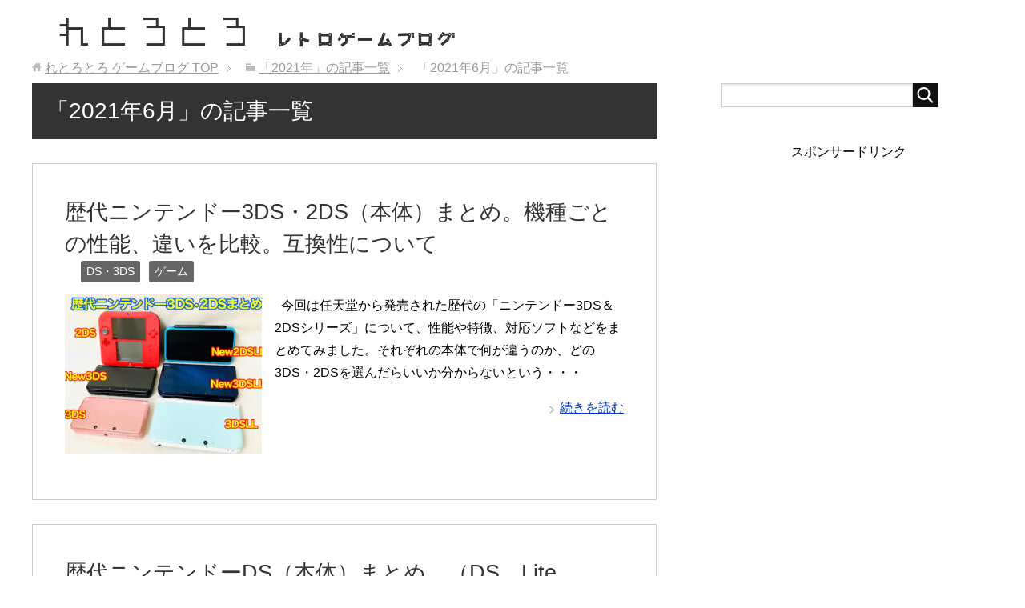

--- FILE ---
content_type: text/html; charset=UTF-8
request_url: https://retorotoro.com/2021/06/
body_size: 13657
content:
<!DOCTYPE html>
<html lang="ja" class="col2">
<head prefix="og: http://ogp.me/ns# fb: http://ogp.me/ns/fb#">

<title>「2021年6月」の記事一覧 | れとろとろ ゲームブログ</title>
<meta charset="UTF-8">
<meta http-equiv="X-UA-Compatible" content="IE=edge">
<meta name="viewport" content="width=device-width, initial-scale=1.0">
<meta name="keywords" content="2021年,6月">
<meta name="description" content="「2021年6月」の記事一覧">
<meta name="robots" content="noindex" />

	  
		<!-- All in One SEO 4.9.3 - aioseo.com -->
	<meta name="robots" content="noindex, max-image-preview:large" />
	<link rel="canonical" href="https://retorotoro.com/2021/06/" />
	<meta name="generator" content="All in One SEO (AIOSEO) 4.9.3" />
		<script type="application/ld+json" class="aioseo-schema">
			{"@context":"https:\/\/schema.org","@graph":[{"@type":"BreadcrumbList","@id":"https:\/\/retorotoro.com\/2021\/06\/#breadcrumblist","itemListElement":[{"@type":"ListItem","@id":"https:\/\/retorotoro.com#listItem","position":1,"name":"Home","item":"https:\/\/retorotoro.com","nextItem":{"@type":"ListItem","@id":"https:\/\/retorotoro.com\/2021\/#listItem","name":2021}},{"@type":"ListItem","@id":"https:\/\/retorotoro.com\/2021\/#listItem","position":2,"name":2021,"item":"https:\/\/retorotoro.com\/2021\/","nextItem":{"@type":"ListItem","@id":"https:\/\/retorotoro.com\/2021\/06\/#listItem","name":"06"},"previousItem":{"@type":"ListItem","@id":"https:\/\/retorotoro.com#listItem","name":"Home"}},{"@type":"ListItem","@id":"https:\/\/retorotoro.com\/2021\/06\/#listItem","position":3,"name":"06","previousItem":{"@type":"ListItem","@id":"https:\/\/retorotoro.com\/2021\/#listItem","name":2021}}]},{"@type":"CollectionPage","@id":"https:\/\/retorotoro.com\/2021\/06\/#collectionpage","url":"https:\/\/retorotoro.com\/2021\/06\/","name":"6\u6708, 2021 | \u308c\u3068\u308d\u3068\u308d \u30b2\u30fc\u30e0\u30d6\u30ed\u30b0","inLanguage":"ja","isPartOf":{"@id":"https:\/\/retorotoro.com\/#website"},"breadcrumb":{"@id":"https:\/\/retorotoro.com\/2021\/06\/#breadcrumblist"}},{"@type":"Organization","@id":"https:\/\/retorotoro.com\/#organization","name":"\u308c\u3068\u308d\u3068\u308d \u30b2\u30fc\u30e0\u30d6\u30ed\u30b0","url":"https:\/\/retorotoro.com\/"},{"@type":"WebSite","@id":"https:\/\/retorotoro.com\/#website","url":"https:\/\/retorotoro.com\/","name":"\u308c\u3068\u308d\u3068\u308d \u30b2\u30fc\u30e0\u30d6\u30ed\u30b0","inLanguage":"ja","publisher":{"@id":"https:\/\/retorotoro.com\/#organization"}}]}
		</script>
		<!-- All in One SEO -->

<link rel="alternate" type="application/rss+xml" title="れとろとろ ゲームブログ &raquo; フィード" href="https://retorotoro.com/feed/" />
<link rel="alternate" type="application/rss+xml" title="れとろとろ ゲームブログ &raquo; コメントフィード" href="https://retorotoro.com/comments/feed/" />
<script type="text/javascript" id="wpp-js" src="https://retorotoro.com/wp-content/plugins/wordpress-popular-posts/assets/js/wpp.min.js?ver=7.3.6" data-sampling="0" data-sampling-rate="100" data-api-url="https://retorotoro.com/wp-json/wordpress-popular-posts" data-post-id="0" data-token="d834097eed" data-lang="0" data-debug="0"></script>
<style id='wp-img-auto-sizes-contain-inline-css' type='text/css'>
img:is([sizes=auto i],[sizes^="auto," i]){contain-intrinsic-size:3000px 1500px}
/*# sourceURL=wp-img-auto-sizes-contain-inline-css */
</style>
<style id='wp-emoji-styles-inline-css' type='text/css'>

	img.wp-smiley, img.emoji {
		display: inline !important;
		border: none !important;
		box-shadow: none !important;
		height: 1em !important;
		width: 1em !important;
		margin: 0 0.07em !important;
		vertical-align: -0.1em !important;
		background: none !important;
		padding: 0 !important;
	}
/*# sourceURL=wp-emoji-styles-inline-css */
</style>
<style id='wp-block-library-inline-css' type='text/css'>
:root{--wp-block-synced-color:#7a00df;--wp-block-synced-color--rgb:122,0,223;--wp-bound-block-color:var(--wp-block-synced-color);--wp-editor-canvas-background:#ddd;--wp-admin-theme-color:#007cba;--wp-admin-theme-color--rgb:0,124,186;--wp-admin-theme-color-darker-10:#006ba1;--wp-admin-theme-color-darker-10--rgb:0,107,160.5;--wp-admin-theme-color-darker-20:#005a87;--wp-admin-theme-color-darker-20--rgb:0,90,135;--wp-admin-border-width-focus:2px}@media (min-resolution:192dpi){:root{--wp-admin-border-width-focus:1.5px}}.wp-element-button{cursor:pointer}:root .has-very-light-gray-background-color{background-color:#eee}:root .has-very-dark-gray-background-color{background-color:#313131}:root .has-very-light-gray-color{color:#eee}:root .has-very-dark-gray-color{color:#313131}:root .has-vivid-green-cyan-to-vivid-cyan-blue-gradient-background{background:linear-gradient(135deg,#00d084,#0693e3)}:root .has-purple-crush-gradient-background{background:linear-gradient(135deg,#34e2e4,#4721fb 50%,#ab1dfe)}:root .has-hazy-dawn-gradient-background{background:linear-gradient(135deg,#faaca8,#dad0ec)}:root .has-subdued-olive-gradient-background{background:linear-gradient(135deg,#fafae1,#67a671)}:root .has-atomic-cream-gradient-background{background:linear-gradient(135deg,#fdd79a,#004a59)}:root .has-nightshade-gradient-background{background:linear-gradient(135deg,#330968,#31cdcf)}:root .has-midnight-gradient-background{background:linear-gradient(135deg,#020381,#2874fc)}:root{--wp--preset--font-size--normal:16px;--wp--preset--font-size--huge:42px}.has-regular-font-size{font-size:1em}.has-larger-font-size{font-size:2.625em}.has-normal-font-size{font-size:var(--wp--preset--font-size--normal)}.has-huge-font-size{font-size:var(--wp--preset--font-size--huge)}.has-text-align-center{text-align:center}.has-text-align-left{text-align:left}.has-text-align-right{text-align:right}.has-fit-text{white-space:nowrap!important}#end-resizable-editor-section{display:none}.aligncenter{clear:both}.items-justified-left{justify-content:flex-start}.items-justified-center{justify-content:center}.items-justified-right{justify-content:flex-end}.items-justified-space-between{justify-content:space-between}.screen-reader-text{border:0;clip-path:inset(50%);height:1px;margin:-1px;overflow:hidden;padding:0;position:absolute;width:1px;word-wrap:normal!important}.screen-reader-text:focus{background-color:#ddd;clip-path:none;color:#444;display:block;font-size:1em;height:auto;left:5px;line-height:normal;padding:15px 23px 14px;text-decoration:none;top:5px;width:auto;z-index:100000}html :where(.has-border-color){border-style:solid}html :where([style*=border-top-color]){border-top-style:solid}html :where([style*=border-right-color]){border-right-style:solid}html :where([style*=border-bottom-color]){border-bottom-style:solid}html :where([style*=border-left-color]){border-left-style:solid}html :where([style*=border-width]){border-style:solid}html :where([style*=border-top-width]){border-top-style:solid}html :where([style*=border-right-width]){border-right-style:solid}html :where([style*=border-bottom-width]){border-bottom-style:solid}html :where([style*=border-left-width]){border-left-style:solid}html :where(img[class*=wp-image-]){height:auto;max-width:100%}:where(figure){margin:0 0 1em}html :where(.is-position-sticky){--wp-admin--admin-bar--position-offset:var(--wp-admin--admin-bar--height,0px)}@media screen and (max-width:600px){html :where(.is-position-sticky){--wp-admin--admin-bar--position-offset:0px}}

/*# sourceURL=wp-block-library-inline-css */
</style><style id='global-styles-inline-css' type='text/css'>
:root{--wp--preset--aspect-ratio--square: 1;--wp--preset--aspect-ratio--4-3: 4/3;--wp--preset--aspect-ratio--3-4: 3/4;--wp--preset--aspect-ratio--3-2: 3/2;--wp--preset--aspect-ratio--2-3: 2/3;--wp--preset--aspect-ratio--16-9: 16/9;--wp--preset--aspect-ratio--9-16: 9/16;--wp--preset--color--black: #000000;--wp--preset--color--cyan-bluish-gray: #abb8c3;--wp--preset--color--white: #ffffff;--wp--preset--color--pale-pink: #f78da7;--wp--preset--color--vivid-red: #cf2e2e;--wp--preset--color--luminous-vivid-orange: #ff6900;--wp--preset--color--luminous-vivid-amber: #fcb900;--wp--preset--color--light-green-cyan: #7bdcb5;--wp--preset--color--vivid-green-cyan: #00d084;--wp--preset--color--pale-cyan-blue: #8ed1fc;--wp--preset--color--vivid-cyan-blue: #0693e3;--wp--preset--color--vivid-purple: #9b51e0;--wp--preset--gradient--vivid-cyan-blue-to-vivid-purple: linear-gradient(135deg,rgb(6,147,227) 0%,rgb(155,81,224) 100%);--wp--preset--gradient--light-green-cyan-to-vivid-green-cyan: linear-gradient(135deg,rgb(122,220,180) 0%,rgb(0,208,130) 100%);--wp--preset--gradient--luminous-vivid-amber-to-luminous-vivid-orange: linear-gradient(135deg,rgb(252,185,0) 0%,rgb(255,105,0) 100%);--wp--preset--gradient--luminous-vivid-orange-to-vivid-red: linear-gradient(135deg,rgb(255,105,0) 0%,rgb(207,46,46) 100%);--wp--preset--gradient--very-light-gray-to-cyan-bluish-gray: linear-gradient(135deg,rgb(238,238,238) 0%,rgb(169,184,195) 100%);--wp--preset--gradient--cool-to-warm-spectrum: linear-gradient(135deg,rgb(74,234,220) 0%,rgb(151,120,209) 20%,rgb(207,42,186) 40%,rgb(238,44,130) 60%,rgb(251,105,98) 80%,rgb(254,248,76) 100%);--wp--preset--gradient--blush-light-purple: linear-gradient(135deg,rgb(255,206,236) 0%,rgb(152,150,240) 100%);--wp--preset--gradient--blush-bordeaux: linear-gradient(135deg,rgb(254,205,165) 0%,rgb(254,45,45) 50%,rgb(107,0,62) 100%);--wp--preset--gradient--luminous-dusk: linear-gradient(135deg,rgb(255,203,112) 0%,rgb(199,81,192) 50%,rgb(65,88,208) 100%);--wp--preset--gradient--pale-ocean: linear-gradient(135deg,rgb(255,245,203) 0%,rgb(182,227,212) 50%,rgb(51,167,181) 100%);--wp--preset--gradient--electric-grass: linear-gradient(135deg,rgb(202,248,128) 0%,rgb(113,206,126) 100%);--wp--preset--gradient--midnight: linear-gradient(135deg,rgb(2,3,129) 0%,rgb(40,116,252) 100%);--wp--preset--font-size--small: 13px;--wp--preset--font-size--medium: 20px;--wp--preset--font-size--large: 36px;--wp--preset--font-size--x-large: 42px;--wp--preset--spacing--20: 0.44rem;--wp--preset--spacing--30: 0.67rem;--wp--preset--spacing--40: 1rem;--wp--preset--spacing--50: 1.5rem;--wp--preset--spacing--60: 2.25rem;--wp--preset--spacing--70: 3.38rem;--wp--preset--spacing--80: 5.06rem;--wp--preset--shadow--natural: 6px 6px 9px rgba(0, 0, 0, 0.2);--wp--preset--shadow--deep: 12px 12px 50px rgba(0, 0, 0, 0.4);--wp--preset--shadow--sharp: 6px 6px 0px rgba(0, 0, 0, 0.2);--wp--preset--shadow--outlined: 6px 6px 0px -3px rgb(255, 255, 255), 6px 6px rgb(0, 0, 0);--wp--preset--shadow--crisp: 6px 6px 0px rgb(0, 0, 0);}:where(.is-layout-flex){gap: 0.5em;}:where(.is-layout-grid){gap: 0.5em;}body .is-layout-flex{display: flex;}.is-layout-flex{flex-wrap: wrap;align-items: center;}.is-layout-flex > :is(*, div){margin: 0;}body .is-layout-grid{display: grid;}.is-layout-grid > :is(*, div){margin: 0;}:where(.wp-block-columns.is-layout-flex){gap: 2em;}:where(.wp-block-columns.is-layout-grid){gap: 2em;}:where(.wp-block-post-template.is-layout-flex){gap: 1.25em;}:where(.wp-block-post-template.is-layout-grid){gap: 1.25em;}.has-black-color{color: var(--wp--preset--color--black) !important;}.has-cyan-bluish-gray-color{color: var(--wp--preset--color--cyan-bluish-gray) !important;}.has-white-color{color: var(--wp--preset--color--white) !important;}.has-pale-pink-color{color: var(--wp--preset--color--pale-pink) !important;}.has-vivid-red-color{color: var(--wp--preset--color--vivid-red) !important;}.has-luminous-vivid-orange-color{color: var(--wp--preset--color--luminous-vivid-orange) !important;}.has-luminous-vivid-amber-color{color: var(--wp--preset--color--luminous-vivid-amber) !important;}.has-light-green-cyan-color{color: var(--wp--preset--color--light-green-cyan) !important;}.has-vivid-green-cyan-color{color: var(--wp--preset--color--vivid-green-cyan) !important;}.has-pale-cyan-blue-color{color: var(--wp--preset--color--pale-cyan-blue) !important;}.has-vivid-cyan-blue-color{color: var(--wp--preset--color--vivid-cyan-blue) !important;}.has-vivid-purple-color{color: var(--wp--preset--color--vivid-purple) !important;}.has-black-background-color{background-color: var(--wp--preset--color--black) !important;}.has-cyan-bluish-gray-background-color{background-color: var(--wp--preset--color--cyan-bluish-gray) !important;}.has-white-background-color{background-color: var(--wp--preset--color--white) !important;}.has-pale-pink-background-color{background-color: var(--wp--preset--color--pale-pink) !important;}.has-vivid-red-background-color{background-color: var(--wp--preset--color--vivid-red) !important;}.has-luminous-vivid-orange-background-color{background-color: var(--wp--preset--color--luminous-vivid-orange) !important;}.has-luminous-vivid-amber-background-color{background-color: var(--wp--preset--color--luminous-vivid-amber) !important;}.has-light-green-cyan-background-color{background-color: var(--wp--preset--color--light-green-cyan) !important;}.has-vivid-green-cyan-background-color{background-color: var(--wp--preset--color--vivid-green-cyan) !important;}.has-pale-cyan-blue-background-color{background-color: var(--wp--preset--color--pale-cyan-blue) !important;}.has-vivid-cyan-blue-background-color{background-color: var(--wp--preset--color--vivid-cyan-blue) !important;}.has-vivid-purple-background-color{background-color: var(--wp--preset--color--vivid-purple) !important;}.has-black-border-color{border-color: var(--wp--preset--color--black) !important;}.has-cyan-bluish-gray-border-color{border-color: var(--wp--preset--color--cyan-bluish-gray) !important;}.has-white-border-color{border-color: var(--wp--preset--color--white) !important;}.has-pale-pink-border-color{border-color: var(--wp--preset--color--pale-pink) !important;}.has-vivid-red-border-color{border-color: var(--wp--preset--color--vivid-red) !important;}.has-luminous-vivid-orange-border-color{border-color: var(--wp--preset--color--luminous-vivid-orange) !important;}.has-luminous-vivid-amber-border-color{border-color: var(--wp--preset--color--luminous-vivid-amber) !important;}.has-light-green-cyan-border-color{border-color: var(--wp--preset--color--light-green-cyan) !important;}.has-vivid-green-cyan-border-color{border-color: var(--wp--preset--color--vivid-green-cyan) !important;}.has-pale-cyan-blue-border-color{border-color: var(--wp--preset--color--pale-cyan-blue) !important;}.has-vivid-cyan-blue-border-color{border-color: var(--wp--preset--color--vivid-cyan-blue) !important;}.has-vivid-purple-border-color{border-color: var(--wp--preset--color--vivid-purple) !important;}.has-vivid-cyan-blue-to-vivid-purple-gradient-background{background: var(--wp--preset--gradient--vivid-cyan-blue-to-vivid-purple) !important;}.has-light-green-cyan-to-vivid-green-cyan-gradient-background{background: var(--wp--preset--gradient--light-green-cyan-to-vivid-green-cyan) !important;}.has-luminous-vivid-amber-to-luminous-vivid-orange-gradient-background{background: var(--wp--preset--gradient--luminous-vivid-amber-to-luminous-vivid-orange) !important;}.has-luminous-vivid-orange-to-vivid-red-gradient-background{background: var(--wp--preset--gradient--luminous-vivid-orange-to-vivid-red) !important;}.has-very-light-gray-to-cyan-bluish-gray-gradient-background{background: var(--wp--preset--gradient--very-light-gray-to-cyan-bluish-gray) !important;}.has-cool-to-warm-spectrum-gradient-background{background: var(--wp--preset--gradient--cool-to-warm-spectrum) !important;}.has-blush-light-purple-gradient-background{background: var(--wp--preset--gradient--blush-light-purple) !important;}.has-blush-bordeaux-gradient-background{background: var(--wp--preset--gradient--blush-bordeaux) !important;}.has-luminous-dusk-gradient-background{background: var(--wp--preset--gradient--luminous-dusk) !important;}.has-pale-ocean-gradient-background{background: var(--wp--preset--gradient--pale-ocean) !important;}.has-electric-grass-gradient-background{background: var(--wp--preset--gradient--electric-grass) !important;}.has-midnight-gradient-background{background: var(--wp--preset--gradient--midnight) !important;}.has-small-font-size{font-size: var(--wp--preset--font-size--small) !important;}.has-medium-font-size{font-size: var(--wp--preset--font-size--medium) !important;}.has-large-font-size{font-size: var(--wp--preset--font-size--large) !important;}.has-x-large-font-size{font-size: var(--wp--preset--font-size--x-large) !important;}
/*# sourceURL=global-styles-inline-css */
</style>

<style id='classic-theme-styles-inline-css' type='text/css'>
/*! This file is auto-generated */
.wp-block-button__link{color:#fff;background-color:#32373c;border-radius:9999px;box-shadow:none;text-decoration:none;padding:calc(.667em + 2px) calc(1.333em + 2px);font-size:1.125em}.wp-block-file__button{background:#32373c;color:#fff;text-decoration:none}
/*# sourceURL=/wp-includes/css/classic-themes.min.css */
</style>
<link rel='stylesheet' id='wp-components-css' href='https://retorotoro.com/wp-includes/css/dist/components/style.min.css?ver=6.9' type='text/css' media='all' />
<link rel='stylesheet' id='wp-preferences-css' href='https://retorotoro.com/wp-includes/css/dist/preferences/style.min.css?ver=6.9' type='text/css' media='all' />
<link rel='stylesheet' id='wp-block-editor-css' href='https://retorotoro.com/wp-includes/css/dist/block-editor/style.min.css?ver=6.9' type='text/css' media='all' />
<link rel='stylesheet' id='wp-reusable-blocks-css' href='https://retorotoro.com/wp-includes/css/dist/reusable-blocks/style.min.css?ver=6.9' type='text/css' media='all' />
<link rel='stylesheet' id='wp-patterns-css' href='https://retorotoro.com/wp-includes/css/dist/patterns/style.min.css?ver=6.9' type='text/css' media='all' />
<link rel='stylesheet' id='wp-editor-css' href='https://retorotoro.com/wp-includes/css/dist/editor/style.min.css?ver=6.9' type='text/css' media='all' />
<link rel='stylesheet' id='tinyjpfont_gutenberg_style-css-css' href='https://retorotoro.com/wp-content/plugins/japanese-font-for-tinymce/gutenjpfont/dist/blocks.style.build.css?ver=6.9' type='text/css' media='all' />
<link rel='stylesheet' id='contact-form-7-css' href='https://retorotoro.com/wp-content/plugins/contact-form-7/includes/css/styles.css?ver=6.1.4' type='text/css' media='all' />
<link rel='stylesheet' id='tinyjpfont-styles-css' href='https://retorotoro.com/wp-content/plugins/japanese-font-for-tinymce/addfont.css?ver=6.9' type='text/css' media='all' />
<link rel='stylesheet' id='wordpress-popular-posts-css-css' href='https://retorotoro.com/wp-content/plugins/wordpress-popular-posts/assets/css/wpp.css?ver=7.3.6' type='text/css' media='all' />
<link rel='stylesheet' id='wp-lightbox-2.min.css-css' href='https://retorotoro.com/wp-content/plugins/wp-lightbox-2/styles/lightbox.min.css?ver=1.3.4' type='text/css' media='all' />
<link rel='stylesheet' id='yyi_rinker_stylesheet-css' href='https://retorotoro.com/wp-content/plugins/yyi-rinker/css/style.css?v=1.11.1&#038;ver=6.9' type='text/css' media='all' />
<link rel='stylesheet' id='keni_base-css' href='https://retorotoro.com/wp-content/themes/keni70_wp_standard_black_201703071726/base.css?ver=6.9' type='text/css' media='all' />
<link rel='stylesheet' id='keni_rwd-css' href='https://retorotoro.com/wp-content/themes/keni70_wp_standard_black_201703071726/rwd.css?ver=6.9' type='text/css' media='all' />
<link rel='stylesheet' id='tablepress-default-css' href='https://retorotoro.com/wp-content/tablepress-combined.min.css?ver=6' type='text/css' media='all' />
<script type="text/javascript" src="https://retorotoro.com/wp-includes/js/jquery/jquery.min.js?ver=3.7.1" id="jquery-core-js"></script>
<script type="text/javascript" src="https://retorotoro.com/wp-includes/js/jquery/jquery-migrate.min.js?ver=3.4.1" id="jquery-migrate-js"></script>
<script type="text/javascript" src="https://retorotoro.com/wp-content/plugins/yyi-rinker/js/event-tracking.js?v=1.11.1" id="yyi_rinker_event_tracking_script-js"></script>
<link rel="https://api.w.org/" href="https://retorotoro.com/wp-json/" /><link rel="EditURI" type="application/rsd+xml" title="RSD" href="https://retorotoro.com/xmlrpc.php?rsd" />
<meta name="generator" content="WordPress 6.9" />
<script type="text/javascript">
	window._wp_rp_static_base_url = 'https://wprp.sovrn.com/static/';
	window._wp_rp_wp_ajax_url = "https://retorotoro.com/wp-admin/admin-ajax.php";
	window._wp_rp_plugin_version = '3.6.4';
	window._wp_rp_post_id = '3918';
	window._wp_rp_num_rel_posts = '6';
	window._wp_rp_thumbnails = true;
	window._wp_rp_post_title = '%E6%AD%B4%E4%BB%A3%E3%83%8B%E3%83%B3%E3%83%86%E3%83%B3%E3%83%89%E3%83%BC3DS%E3%83%BB2DS%EF%BC%88%E6%9C%AC%E4%BD%93%EF%BC%89%E3%81%BE%E3%81%A8%E3%82%81%E3%80%82%E6%A9%9F%E7%A8%AE%E3%81%94%E3%81%A8%E3%81%AE%E6%80%A7%E8%83%BD%E3%80%81%E9%81%95%E3%81%84%E3%82%92%E6%AF%94%E8%BC%83%E3%80%82%E4%BA%92%E6%8F%9B%E6%80%A7%E3%81%AB%E3%81%A4%E3%81%84%E3%81%A6';
	window._wp_rp_post_tags = ['ds%E3%83%BB3ds', '%E3%82%B2%E3%83%BC%E3%83%A0', 'a', 'alt', 'aa', 'nintendo'];
	window._wp_rp_promoted_content = true;
</script>
<link rel="stylesheet" href="https://retorotoro.com/wp-content/plugins/wordpress-23-related-posts-plugin/static/themes/vertical-m.css?version=3.6.4" />
            <style id="wpp-loading-animation-styles">@-webkit-keyframes bgslide{from{background-position-x:0}to{background-position-x:-200%}}@keyframes bgslide{from{background-position-x:0}to{background-position-x:-200%}}.wpp-widget-block-placeholder,.wpp-shortcode-placeholder{margin:0 auto;width:60px;height:3px;background:#dd3737;background:linear-gradient(90deg,#dd3737 0%,#571313 10%,#dd3737 100%);background-size:200% auto;border-radius:3px;-webkit-animation:bgslide 1s infinite linear;animation:bgslide 1s infinite linear}</style>
            <script type="text/javascript" language="javascript">
    var vc_pid = "885635565";
</script><script type="text/javascript" src="//aml.valuecommerce.com/vcdal.js" async></script><style>
.yyi-rinker-images {
    display: flex;
    justify-content: center;
    align-items: center;
    position: relative;

}
div.yyi-rinker-image img.yyi-rinker-main-img.hidden {
    display: none;
}

.yyi-rinker-images-arrow {
    cursor: pointer;
    position: absolute;
    top: 50%;
    display: block;
    margin-top: -11px;
    opacity: 0.6;
    width: 22px;
}

.yyi-rinker-images-arrow-left{
    left: -10px;
}
.yyi-rinker-images-arrow-right{
    right: -10px;
}

.yyi-rinker-images-arrow-left.hidden {
    display: none;
}

.yyi-rinker-images-arrow-right.hidden {
    display: none;
}
div.yyi-rinker-contents.yyi-rinker-design-tate  div.yyi-rinker-box{
    flex-direction: column;
}

div.yyi-rinker-contents.yyi-rinker-design-slim div.yyi-rinker-box .yyi-rinker-links {
    flex-direction: column;
}

div.yyi-rinker-contents.yyi-rinker-design-slim div.yyi-rinker-info {
    width: 100%;
}

div.yyi-rinker-contents.yyi-rinker-design-slim .yyi-rinker-title {
    text-align: center;
}

div.yyi-rinker-contents.yyi-rinker-design-slim .yyi-rinker-links {
    text-align: center;
}
div.yyi-rinker-contents.yyi-rinker-design-slim .yyi-rinker-image {
    margin: auto;
}

div.yyi-rinker-contents.yyi-rinker-design-slim div.yyi-rinker-info ul.yyi-rinker-links li {
	align-self: stretch;
}
div.yyi-rinker-contents.yyi-rinker-design-slim div.yyi-rinker-box div.yyi-rinker-info {
	padding: 0;
}
div.yyi-rinker-contents.yyi-rinker-design-slim div.yyi-rinker-box {
	flex-direction: column;
	padding: 14px 5px 0;
}

.yyi-rinker-design-slim div.yyi-rinker-box div.yyi-rinker-info {
	text-align: center;
}

.yyi-rinker-design-slim div.price-box span.price {
	display: block;
}

div.yyi-rinker-contents.yyi-rinker-design-slim div.yyi-rinker-info div.yyi-rinker-title a{
	font-size:16px;
}

div.yyi-rinker-contents.yyi-rinker-design-slim ul.yyi-rinker-links li.amazonkindlelink:before,  div.yyi-rinker-contents.yyi-rinker-design-slim ul.yyi-rinker-links li.amazonlink:before,  div.yyi-rinker-contents.yyi-rinker-design-slim ul.yyi-rinker-links li.rakutenlink:before, div.yyi-rinker-contents.yyi-rinker-design-slim ul.yyi-rinker-links li.yahoolink:before, div.yyi-rinker-contents.yyi-rinker-design-slim ul.yyi-rinker-links li.mercarilink:before {
	font-size:12px;
}

div.yyi-rinker-contents.yyi-rinker-design-slim ul.yyi-rinker-links li a {
	font-size: 13px;
}
.entry-content ul.yyi-rinker-links li {
	padding: 0;
}

div.yyi-rinker-contents .yyi-rinker-attention.attention_desing_right_ribbon {
    width: 89px;
    height: 91px;
    position: absolute;
    top: -1px;
    right: -1px;
    left: auto;
    overflow: hidden;
}

div.yyi-rinker-contents .yyi-rinker-attention.attention_desing_right_ribbon span {
    display: inline-block;
    width: 146px;
    position: absolute;
    padding: 4px 0;
    left: -13px;
    top: 12px;
    text-align: center;
    font-size: 12px;
    line-height: 24px;
    -webkit-transform: rotate(45deg);
    transform: rotate(45deg);
    box-shadow: 0 1px 3px rgba(0, 0, 0, 0.2);
}

div.yyi-rinker-contents .yyi-rinker-attention.attention_desing_right_ribbon {
    background: none;
}
.yyi-rinker-attention.attention_desing_right_ribbon .yyi-rinker-attention-after,
.yyi-rinker-attention.attention_desing_right_ribbon .yyi-rinker-attention-before{
display:none;
}
div.yyi-rinker-use-right_ribbon div.yyi-rinker-title {
    margin-right: 2rem;
}

				</style><link rel="icon" href="https://retorotoro.com/wp-content/uploads/2017/03/cropped-4495bed8051fcc9fd4ac4bababda36e3-1-32x32.jpg" sizes="32x32" />
<link rel="icon" href="https://retorotoro.com/wp-content/uploads/2017/03/cropped-4495bed8051fcc9fd4ac4bababda36e3-1-192x192.jpg" sizes="192x192" />
<link rel="apple-touch-icon" href="https://retorotoro.com/wp-content/uploads/2017/03/cropped-4495bed8051fcc9fd4ac4bababda36e3-1-180x180.jpg" />
<meta name="msapplication-TileImage" content="https://retorotoro.com/wp-content/uploads/2017/03/cropped-4495bed8051fcc9fd4ac4bababda36e3-1-270x270.jpg" />
<!--[if lt IE 9]><script src="https://retorotoro.com/wp-content/themes/keni70_wp_standard_black_201703071726/js/html5.js"></script><![endif]-->
<!-- Global site tag (gtag.js) - Google Analytics -->
<script async src="https://www.googletagmanager.com/gtag/js?id=UA-110063147-1"></script>
<script>
  window.dataLayer = window.dataLayer || [];
  function gtag(){dataLayer.push(arguments);}
  gtag('js', new Date());

  gtag('config', 'UA-110063147-1');
</script>

<script async src="//pagead2.googlesyndication.com/pagead/js/adsbygoogle.js"></script>
<script>
     (adsbygoogle = window.adsbygoogle || []).push({
          google_ad_client: "ca-pub-2405449140116388",
          enable_page_level_ads: true
     });
</script>
<meta name="google-site-verification" content="wQUHnzEeUAGMeOs-xXGCnhjHu5ur8kDfEtFgsEkgcWo" />
</head>
	<body class="archive date wp-theme-keni70_wp_standard_black_201703071726 no-gn">
	
	<div class="container">
		<header id="top" class="site-header ">	
		<div class="site-header-in">
			<div class="site-header-conts">
				<p class="site-title"><a href="https://retorotoro.com"><img src="https://retorotoro.com/wp-content/uploads/2017/03/lJ8PYD62ZkNbdoe1488948605_1488948857.jpg" alt="れとろとろ ゲームブログ" /></a></p>
			</div>
		</div>
	</header>
<!--▲サイトヘッダー-->
<div class="main-body">
<div class="main-body-in">

<!--▼パン屑ナビ-->
<nav class="breadcrumbs">
<ol class="breadcrumbs-in" itemscope itemtype="http://schema.org/BreadcrumbList">
<li class="bcl-first" itemprop="itemListElement" itemscope itemtype="http://schema.org/ListItem">
	<a itemprop="item" href="https://retorotoro.com"><span itemprop="name">れとろとろ ゲームブログ</span> TOP</a>
	<meta itemprop="position" content="1" />
</li>
<li itemprop="itemListElement" itemscope itemtype="http://schema.org/ListItem">
	<a itemprop="item" href="https://retorotoro.com/2021/"><span itemprop="name">「2021年」の記事一覧</span></a>
	<meta itemprop="position" content="2" />
</li>
<li class="bcl-last">「2021年6月」の記事一覧</li>
</ol>
</nav>
<!--▲パン屑ナビ-->

	<!--▼メインコンテンツ-->
	<main>
	<div class="main-conts">

		<h1 class="archive-title">「2021年6月」の記事一覧</h1>


		
	<article id="post-3918" class="section-wrap">
		<div class="section-in">
		<header class="article-header">
			<h2 class="section-title"><a href="https://retorotoro.com/2021/06/22/ds01/" title="歴代ニンテンドー3DS・2DS（本体）まとめ。機種ごとの性能、違いを比較。互換性について">歴代ニンテンドー3DS・2DS（本体）まとめ。機種ごとの性能、違いを比較。互換性について</a></h2>
			<p class="post-date"><time datetime="2021-06-22"></time></p>
			<div class="post-cat">
<span class="cat cat018" style="background-color: #666;"><a href="https://retorotoro.com/category/ds%e3%83%bb3ds/" style="color: #fff;">DS・3DS</a></span>
<span class="cat cat002" style="background-color: #666;"><a href="https://retorotoro.com/category/game/" style="color: #FFF;">ゲーム</a></span>

</div>
		</header>
		<div class="article-body">
		<div class="eye-catch"><a href="https://retorotoro.com/2021/06/22/ds01/" title="歴代ニンテンドー3DS・2DS（本体）まとめ。機種ごとの性能、違いを比較。互換性について"><img width="246" height="200" src="https://retorotoro.com/wp-content/uploads/2021/06/75c140d3601436d9bf49d9f8aa3af58a-2-246x200.jpg" class="attachment-post-thumbnail size-post-thumbnail wp-post-image" alt="" decoding="async" /></a></div>
		<p>&nbsp; 今回は任天堂から発売された歴代の「ニンテンドー3DS＆2DSシリーズ」について、性能や特徴、対応ソフトなどをまとめてみました。それぞれの本体で何が違うのか、どの3DS・2DSを選んだらいいか分からないという・・・</p>
		<p class="link-next"><a href="https://retorotoro.com/2021/06/22/ds01/">続きを読む</a></p>
		</div>
		</div>
	</article>


	<article id="post-3882" class="section-wrap">
		<div class="section-in">
		<header class="article-header">
			<h2 class="section-title"><a href="https://retorotoro.com/2021/06/22/ds00/" title="歴代ニンテンドーDS（本体）まとめ。（DS、Lite、DSi）機種ごとの性能、違いを比較。互換性について">歴代ニンテンドーDS（本体）まとめ。（DS、Lite、DSi）機種ごとの性能、違いを比較。互換性について</a></h2>
			<p class="post-date"><time datetime="2021-06-22"></time></p>
			<div class="post-cat">
<span class="cat cat018" style="background-color: #666;"><a href="https://retorotoro.com/category/ds%e3%83%bb3ds/" style="color: #fff;">DS・3DS</a></span>
<span class="cat cat002" style="background-color: #666;"><a href="https://retorotoro.com/category/game/" style="color: #FFF;">ゲーム</a></span>

</div>
		</header>
		<div class="article-body">
		<div class="eye-catch"><a href="https://retorotoro.com/2021/06/22/ds00/" title="歴代ニンテンドーDS（本体）まとめ。（DS、Lite、DSi）機種ごとの性能、違いを比較。互換性について"><img width="246" height="200" src="https://retorotoro.com/wp-content/uploads/2021/06/75c140d3601436d9bf49d9f8aa3af58a-1-246x200.jpg" class="attachment-post-thumbnail size-post-thumbnail wp-post-image" alt="" decoding="async" loading="lazy" /></a></div>
		<p>&nbsp; 今回は任天堂から発売された歴代の「ニンテンドーDS(ディーエス)シリーズ」について、それぞれの特徴や違いなどをまとめてみました。新しいDSが発売されるごとに何が変わったのか、どのDSを選んだらいいか分からな・・・</p>
		<p class="link-next"><a href="https://retorotoro.com/2021/06/22/ds00/">続きを読む</a></p>
		</div>
		</div>
	</article>


	<article id="post-3865" class="section-wrap">
		<div class="section-in">
		<header class="article-header">
			<h2 class="section-title"><a href="https://retorotoro.com/2021/06/10/gb20/" title="ゲームボーイアドバンス（GBA）ソフトが遊べる互換機まとめ。通信機能について">ゲームボーイアドバンス（GBA）ソフトが遊べる互換機まとめ。通信機能について</a></h2>
			<p class="post-date"><time datetime="2021-06-10"></time></p>
			<div class="post-cat">
<span class="cat cat002" style="background-color: #666;"><a href="https://retorotoro.com/category/game/" style="color: #FFF;">ゲーム</a></span>
<span class="cat cat009" style="background-color: #666;"><a href="https://retorotoro.com/category/%e3%82%b2%e3%83%bc%e3%83%a0%e3%83%9c%e3%83%bc%e3%82%a4/" style="color: #FFF;">ゲームボーイ・GBA</a></span>

</div>
		</header>
		<div class="article-body">
		<div class="eye-catch"><a href="https://retorotoro.com/2021/06/10/gb20/" title="ゲームボーイアドバンス（GBA）ソフトが遊べる互換機まとめ。通信機能について"><img width="246" height="200" src="https://retorotoro.com/wp-content/uploads/2021/06/75c140d3601436d9bf49d9f8aa3af58a-246x200.jpg" class="attachment-post-thumbnail size-post-thumbnail wp-post-image" alt="" decoding="async" loading="lazy" /></a></div>
		<p>&nbsp; 今回はゲームボーイアドバンスの互換機について。ファミコンやスーパーファミコンの互換機が多く販売される中、ゲームボーイアドバンスのソフトを遊びたいと思った時に互換機を探される方もいると思います。この記事ではゲ・・・</p>
		<p class="link-next"><a href="https://retorotoro.com/2021/06/10/gb20/">続きを読む</a></p>
		</div>
		</div>
	</article>


	</div><!--main-conts-->
	</main>
	<!--▲メインコンテンツ-->

	<!--▼サブコンテンツ-->
	<aside class="sub-conts sidebar">
		<section id="search-2" class="section-wrap widget-conts widget_search"><div class="section-in"><form method="get" id="searchform" action="https://retorotoro.com/">
	<div class="search-box">
		<input class="search" type="text" value="" name="s" id="s"><button id="searchsubmit" class="btn-search"><img alt="検索" width="32" height="20" src="https://retorotoro.com/wp-content/themes/keni70_wp_standard_black_201703071726/images/icon/icon-btn-search.png"></button>
	</div>
</form></div></section><section id="text-3" class="section-wrap widget-conts widget_text"><div class="section-in">			<div class="textwidget"><p><center>スポンサードリンク<script async src="//pagead2.googlesyndication.com/pagead/js/adsbygoogle.js"></script><br />
<!-- れとろとろサイドバー --><br />
<ins class="adsbygoogle" style="display: inline-block; width: 300px; height: 600px;" data-ad-client="ca-pub-2405449140116388" data-ad-slot="2426255585"></ins><br />
<script>
(adsbygoogle = window.adsbygoogle || []).push({});
</script></center></p>
</div>
		</div></section>
		<section id="recent-posts-2" class="section-wrap widget-conts widget_recent_entries"><div class="section-in">
		<h3 class="section-title">最近の投稿</h3>
		<ul>
											<li>
					<a href="https://retorotoro.com/2026/01/22/ps4-005/">PS4（プレステ4）で遊ぶのに必要なものは？付属品・内容物一覧。便利な周辺機器について</a>
									</li>
											<li>
					<a href="https://retorotoro.com/2026/01/17/sfc001/">【SFC】スーパーファミコン（スーファミ）のACアダプター。代用可能機種・おすすめの社外品は？</a>
									</li>
											<li>
					<a href="https://retorotoro.com/2026/01/12/wii001/">Wii本体で遊ぶのに必要なもの・付属品は？Wiiリモコンプラスの違いは？　</a>
									</li>
											<li>
					<a href="https://retorotoro.com/2026/01/06/ps4-004/">PS4(プレステ4)を初期化・強制初期化する方法。（操作方法・設定）</a>
									</li>
											<li>
					<a href="https://retorotoro.com/2026/01/02/ps4-003/">PS4（プレステ4）でCD・DVD・ブルーレイは見れる・聞ける？設定・再生方法について</a>
									</li>
					</ul>

		</div></section><section id="nav_menu-2" class="section-wrap widget-conts widget_nav_menu"><div class="section-in"><h3 class="section-title">カテゴリー</h3><div class="menu-category-container"><ul id="menu-category" class="menu"><li id="menu-item-1019" class="menu-item menu-item-type-taxonomy menu-item-object-category menu-item-1019"><a href="https://retorotoro.com/category/game/">ゲーム</a></li>
<li id="menu-item-1021" class="menu-item menu-item-type-taxonomy menu-item-object-category menu-item-1021"><a href="https://retorotoro.com/category/%e3%83%95%e3%82%a1%e3%83%9f%e3%82%b3%e3%83%b3/">ファミコン</a></li>
<li id="menu-item-1745" class="menu-item menu-item-type-taxonomy menu-item-object-category menu-item-1745"><a href="https://retorotoro.com/category/sfc/">スーパーファミコン</a></li>
<li id="menu-item-1020" class="menu-item menu-item-type-taxonomy menu-item-object-category menu-item-1020"><a href="https://retorotoro.com/category/%e3%82%b2%e3%83%bc%e3%83%a0%e3%83%9c%e3%83%bc%e3%82%a4/">ゲームボーイ・GBA</a></li>
<li id="menu-item-2008" class="menu-item menu-item-type-taxonomy menu-item-object-category menu-item-2008"><a href="https://retorotoro.com/category/%e3%82%b2%e3%83%bc%e3%83%a0%e3%82%ad%e3%83%a5%e3%83%bc%e3%83%96/">ゲームキューブ</a></li>
<li id="menu-item-3972" class="menu-item menu-item-type-taxonomy menu-item-object-category menu-item-3972"><a href="https://retorotoro.com/category/ds%e3%83%bb3ds/">DS・3DS</a></li>
<li id="menu-item-2779" class="menu-item menu-item-type-taxonomy menu-item-object-category menu-item-2779"><a href="https://retorotoro.com/category/wii%e3%83%bbwii-u/">Wii・Wii U</a></li>
<li id="menu-item-2515" class="menu-item menu-item-type-taxonomy menu-item-object-category menu-item-2515"><a href="https://retorotoro.com/category/%e3%83%8b%e3%83%b3%e3%83%86%e3%83%b3%e3%83%89%e3%83%bc-%e3%82%b9%e3%82%a4%e3%83%83%e3%83%81/">ニンテンドー スイッチ</a></li>
<li id="menu-item-1417" class="menu-item menu-item-type-taxonomy menu-item-object-category menu-item-1417"><a href="https://retorotoro.com/category/%e5%88%9d%e4%bb%a3%e3%83%97%e3%83%ac%e3%82%b9%e3%83%86/">初代プレステ</a></li>
<li id="menu-item-1022" class="menu-item menu-item-type-taxonomy menu-item-object-category menu-item-1022"><a href="https://retorotoro.com/category/%e3%83%97%e3%83%ac%e3%82%b9%e3%83%862/">プレステ2</a></li>
<li id="menu-item-1023" class="menu-item menu-item-type-taxonomy menu-item-object-category menu-item-1023"><a href="https://retorotoro.com/category/%e3%83%97%e3%83%ac%e3%82%b9%e3%83%863/">プレステ3</a></li>
<li id="menu-item-1370" class="menu-item menu-item-type-taxonomy menu-item-object-category menu-item-1370"><a href="https://retorotoro.com/category/%e3%83%97%e3%83%ac%e3%82%b9%e3%83%864/">プレステ4</a></li>
<li id="menu-item-4415" class="menu-item menu-item-type-taxonomy menu-item-object-category menu-item-4415"><a href="https://retorotoro.com/category/%e3%83%97%e3%83%ac%e3%82%b9%e3%83%865/">プレステ5</a></li>
<li id="menu-item-1018" class="menu-item menu-item-type-taxonomy menu-item-object-category menu-item-1018"><a href="https://retorotoro.com/category/xbox360/">Xbox360</a></li>
</ul></div></div></section><section id="archives-2" class="section-wrap widget-conts widget_archive"><div class="section-in"><h3 class="section-title">アーカイブ</h3>
			<ul>
					<li><a href='https://retorotoro.com/2026/01/'>2026年1月</a></li>
	<li><a href='https://retorotoro.com/2025/12/'>2025年12月</a></li>
	<li><a href='https://retorotoro.com/2025/11/'>2025年11月</a></li>
	<li><a href='https://retorotoro.com/2025/10/'>2025年10月</a></li>
	<li><a href='https://retorotoro.com/2025/03/'>2025年3月</a></li>
	<li><a href='https://retorotoro.com/2024/12/'>2024年12月</a></li>
	<li><a href='https://retorotoro.com/2024/11/'>2024年11月</a></li>
	<li><a href='https://retorotoro.com/2024/09/'>2024年9月</a></li>
	<li><a href='https://retorotoro.com/2024/08/'>2024年8月</a></li>
	<li><a href='https://retorotoro.com/2024/01/'>2024年1月</a></li>
	<li><a href='https://retorotoro.com/2023/11/'>2023年11月</a></li>
	<li><a href='https://retorotoro.com/2023/09/'>2023年9月</a></li>
	<li><a href='https://retorotoro.com/2023/07/'>2023年7月</a></li>
	<li><a href='https://retorotoro.com/2023/06/'>2023年6月</a></li>
	<li><a href='https://retorotoro.com/2023/05/'>2023年5月</a></li>
	<li><a href='https://retorotoro.com/2023/03/'>2023年3月</a></li>
	<li><a href='https://retorotoro.com/2023/01/'>2023年1月</a></li>
	<li><a href='https://retorotoro.com/2022/12/'>2022年12月</a></li>
	<li><a href='https://retorotoro.com/2022/11/'>2022年11月</a></li>
	<li><a href='https://retorotoro.com/2022/10/'>2022年10月</a></li>
	<li><a href='https://retorotoro.com/2022/09/'>2022年9月</a></li>
	<li><a href='https://retorotoro.com/2022/07/'>2022年7月</a></li>
	<li><a href='https://retorotoro.com/2022/06/'>2022年6月</a></li>
	<li><a href='https://retorotoro.com/2022/05/'>2022年5月</a></li>
	<li><a href='https://retorotoro.com/2022/04/'>2022年4月</a></li>
	<li><a href='https://retorotoro.com/2022/03/'>2022年3月</a></li>
	<li><a href='https://retorotoro.com/2022/02/'>2022年2月</a></li>
	<li><a href='https://retorotoro.com/2022/01/'>2022年1月</a></li>
	<li><a href='https://retorotoro.com/2021/12/'>2021年12月</a></li>
	<li><a href='https://retorotoro.com/2021/11/'>2021年11月</a></li>
	<li><a href='https://retorotoro.com/2021/10/'>2021年10月</a></li>
	<li><a href='https://retorotoro.com/2021/09/'>2021年9月</a></li>
	<li><a href='https://retorotoro.com/2021/08/'>2021年8月</a></li>
	<li><a href='https://retorotoro.com/2021/07/'>2021年7月</a></li>
	<li><a href='https://retorotoro.com/2021/06/' aria-current="page">2021年6月</a></li>
	<li><a href='https://retorotoro.com/2021/05/'>2021年5月</a></li>
	<li><a href='https://retorotoro.com/2021/04/'>2021年4月</a></li>
	<li><a href='https://retorotoro.com/2021/03/'>2021年3月</a></li>
	<li><a href='https://retorotoro.com/2021/02/'>2021年2月</a></li>
	<li><a href='https://retorotoro.com/2021/01/'>2021年1月</a></li>
	<li><a href='https://retorotoro.com/2020/11/'>2020年11月</a></li>
	<li><a href='https://retorotoro.com/2020/10/'>2020年10月</a></li>
	<li><a href='https://retorotoro.com/2020/09/'>2020年9月</a></li>
	<li><a href='https://retorotoro.com/2020/08/'>2020年8月</a></li>
	<li><a href='https://retorotoro.com/2020/07/'>2020年7月</a></li>
	<li><a href='https://retorotoro.com/2020/06/'>2020年6月</a></li>
	<li><a href='https://retorotoro.com/2020/05/'>2020年5月</a></li>
	<li><a href='https://retorotoro.com/2020/03/'>2020年3月</a></li>
	<li><a href='https://retorotoro.com/2020/02/'>2020年2月</a></li>
	<li><a href='https://retorotoro.com/2020/01/'>2020年1月</a></li>
	<li><a href='https://retorotoro.com/2019/06/'>2019年6月</a></li>
	<li><a href='https://retorotoro.com/2019/05/'>2019年5月</a></li>
	<li><a href='https://retorotoro.com/2019/03/'>2019年3月</a></li>
	<li><a href='https://retorotoro.com/2019/02/'>2019年2月</a></li>
	<li><a href='https://retorotoro.com/2019/01/'>2019年1月</a></li>
	<li><a href='https://retorotoro.com/2018/12/'>2018年12月</a></li>
	<li><a href='https://retorotoro.com/2018/11/'>2018年11月</a></li>
	<li><a href='https://retorotoro.com/2018/10/'>2018年10月</a></li>
	<li><a href='https://retorotoro.com/2018/08/'>2018年8月</a></li>
	<li><a href='https://retorotoro.com/2018/07/'>2018年7月</a></li>
	<li><a href='https://retorotoro.com/2018/06/'>2018年6月</a></li>
	<li><a href='https://retorotoro.com/2018/05/'>2018年5月</a></li>
	<li><a href='https://retorotoro.com/2018/04/'>2018年4月</a></li>
	<li><a href='https://retorotoro.com/2018/03/'>2018年3月</a></li>
	<li><a href='https://retorotoro.com/2018/02/'>2018年2月</a></li>
	<li><a href='https://retorotoro.com/2018/01/'>2018年1月</a></li>
	<li><a href='https://retorotoro.com/2017/12/'>2017年12月</a></li>
	<li><a href='https://retorotoro.com/2017/11/'>2017年11月</a></li>
	<li><a href='https://retorotoro.com/2017/10/'>2017年10月</a></li>
	<li><a href='https://retorotoro.com/2017/09/'>2017年9月</a></li>
	<li><a href='https://retorotoro.com/2017/08/'>2017年8月</a></li>
	<li><a href='https://retorotoro.com/2017/07/'>2017年7月</a></li>
	<li><a href='https://retorotoro.com/2017/06/'>2017年6月</a></li>
	<li><a href='https://retorotoro.com/2017/04/'>2017年4月</a></li>
	<li><a href='https://retorotoro.com/2017/03/'>2017年3月</a></li>
			</ul>

			</div></section><section id="pages-2" class="section-wrap widget-conts widget_pages"><div class="section-in"><h3 class="section-title">その他</h3>
			<ul>
				<li class="page_item page-item-116"><a href="https://retorotoro.com/%e3%81%8a%e5%95%8f%e3%81%84%e5%90%88%e3%82%8f%e3%81%9b/">お問い合わせ</a></li>
<li class="page_item page-item-128"><a href="https://retorotoro.com/%e9%81%8b%e5%96%b6%e8%80%85%e6%83%85%e5%a0%b1%e3%83%97%e3%83%a9%e3%82%a4%e3%83%90%e3%82%b7%e3%83%bc%e3%83%9d%e3%83%aa%e3%82%b7%e3%83%bc/">運営者情報(プライバシーポリシー)</a></li>
			</ul>

			</div></section><section id="text-4" class="section-wrap widget-conts widget_text"><div class="section-in">			<div class="textwidget"><p><center>スポンサードリンク<script async src="//pagead2.googlesyndication.com/pagead/js/adsbygoogle.js"></script><br />
<!-- れとろとろサイドバー下 --><br />
<ins class="adsbygoogle" style="display: inline-block; width: 200px; height: 90px;" data-ad-client="ca-pub-2405449140116388" data-ad-slot="9191399519"></ins><br />
<script>
(adsbygoogle = window.adsbygoogle || []).push({});
</script></center></p>
</div>
		</div></section><section id="search-3" class="section-wrap widget-conts widget_search"><div class="section-in"><form method="get" id="searchform" action="https://retorotoro.com/">
	<div class="search-box">
		<input class="search" type="text" value="" name="s" id="s"><button id="searchsubmit" class="btn-search"><img alt="検索" width="32" height="20" src="https://retorotoro.com/wp-content/themes/keni70_wp_standard_black_201703071726/images/icon/icon-btn-search.png"></button>
	</div>
</form></div></section>	</aside>
	<!--▲サブコンテンツ-->
	

</div>
</div>

<!--▼サイトフッター-->
<footer class="site-footer">
	<div class="site-footer-in">
	<div class="site-footer-conts">
	</div>
	</div>
	<div class="copyright">
		<p><small>Copyright (C) 2026 れとろとろ ゲームブログ <span>All Rights Reserved.</span></small></p>
	</div>
</footer>
<!--▲サイトフッター-->


<!--▼ページトップ-->
<p class="page-top"><a href="#top"><img class="over" src="https://retorotoro.com/wp-content/themes/keni70_wp_standard_black_201703071726/images/common/page-top_off.png" width="80" height="80" alt="ページの先頭へ"></a></p>
<!--▲ページトップ-->

</div><!--container-->

<script type="speculationrules">
{"prefetch":[{"source":"document","where":{"and":[{"href_matches":"/*"},{"not":{"href_matches":["/wp-*.php","/wp-admin/*","/wp-content/uploads/*","/wp-content/*","/wp-content/plugins/*","/wp-content/themes/keni70_wp_standard_black_201703071726/*","/*\\?(.+)"]}},{"not":{"selector_matches":"a[rel~=\"nofollow\"]"}},{"not":{"selector_matches":".no-prefetch, .no-prefetch a"}}]},"eagerness":"conservative"}]}
</script>
<!-- Matomo --><script>
(function () {
function initTracking() {
var _paq = window._paq = window._paq || [];
_paq.push(['trackPageView']);_paq.push(['enableLinkTracking']);_paq.push(['alwaysUseSendBeacon']);_paq.push(['setTrackerUrl', "\/\/retorotoro.com\/wp-content\/plugins\/matomo\/app\/matomo.php"]);_paq.push(['setSiteId', '1']);var d=document, g=d.createElement('script'), s=d.getElementsByTagName('script')[0];
g.type='text/javascript'; g.async=true; g.src="\/\/retorotoro.com\/wp-content\/uploads\/matomo\/matomo.js"; s.parentNode.insertBefore(g,s);
}
if (document.prerendering) {
	document.addEventListener('prerenderingchange', initTracking, {once: true});
} else {
	initTracking();
}
})();
</script>
<!-- End Matomo Code --><!-- AdSense Manager v4.0.3 (0.219 seconds.) --><script type="text/javascript" src="https://retorotoro.com/wp-includes/js/dist/hooks.min.js?ver=dd5603f07f9220ed27f1" id="wp-hooks-js"></script>
<script type="text/javascript" src="https://retorotoro.com/wp-includes/js/dist/i18n.min.js?ver=c26c3dc7bed366793375" id="wp-i18n-js"></script>
<script type="text/javascript" id="wp-i18n-js-after">
/* <![CDATA[ */
wp.i18n.setLocaleData( { 'text direction\u0004ltr': [ 'ltr' ] } );
//# sourceURL=wp-i18n-js-after
/* ]]> */
</script>
<script type="text/javascript" src="https://retorotoro.com/wp-content/plugins/contact-form-7/includes/swv/js/index.js?ver=6.1.4" id="swv-js"></script>
<script type="text/javascript" id="contact-form-7-js-translations">
/* <![CDATA[ */
( function( domain, translations ) {
	var localeData = translations.locale_data[ domain ] || translations.locale_data.messages;
	localeData[""].domain = domain;
	wp.i18n.setLocaleData( localeData, domain );
} )( "contact-form-7", {"translation-revision-date":"2025-11-30 08:12:23+0000","generator":"GlotPress\/4.0.3","domain":"messages","locale_data":{"messages":{"":{"domain":"messages","plural-forms":"nplurals=1; plural=0;","lang":"ja_JP"},"This contact form is placed in the wrong place.":["\u3053\u306e\u30b3\u30f3\u30bf\u30af\u30c8\u30d5\u30a9\u30fc\u30e0\u306f\u9593\u9055\u3063\u305f\u4f4d\u7f6e\u306b\u7f6e\u304b\u308c\u3066\u3044\u307e\u3059\u3002"],"Error:":["\u30a8\u30e9\u30fc:"]}},"comment":{"reference":"includes\/js\/index.js"}} );
//# sourceURL=contact-form-7-js-translations
/* ]]> */
</script>
<script type="text/javascript" id="contact-form-7-js-before">
/* <![CDATA[ */
var wpcf7 = {
    "api": {
        "root": "https:\/\/retorotoro.com\/wp-json\/",
        "namespace": "contact-form-7\/v1"
    }
};
//# sourceURL=contact-form-7-js-before
/* ]]> */
</script>
<script type="text/javascript" src="https://retorotoro.com/wp-content/plugins/contact-form-7/includes/js/index.js?ver=6.1.4" id="contact-form-7-js"></script>
<script type="text/javascript" id="wp-jquery-lightbox-js-extra">
/* <![CDATA[ */
var JQLBSettings = {"fitToScreen":"1","resizeSpeed":"400","displayDownloadLink":"0","navbarOnTop":"0","loopImages":"","resizeCenter":"","marginSize":"0","linkTarget":"","help":"","prevLinkTitle":"previous image","nextLinkTitle":"next image","prevLinkText":"\u00ab Previous","nextLinkText":"Next \u00bb","closeTitle":"close image gallery","image":"Image ","of":" of ","download":"Download","jqlb_overlay_opacity":"80","jqlb_overlay_color":"#000000","jqlb_overlay_close":"1","jqlb_border_width":"10","jqlb_border_color":"#ffffff","jqlb_border_radius":"0","jqlb_image_info_background_transparency":"100","jqlb_image_info_bg_color":"#ffffff","jqlb_image_info_text_color":"#000000","jqlb_image_info_text_fontsize":"10","jqlb_show_text_for_image":"1","jqlb_next_image_title":"next image","jqlb_previous_image_title":"previous image","jqlb_next_button_image":"https://retorotoro.com/wp-content/plugins/wp-lightbox-2/styles/images/next.gif","jqlb_previous_button_image":"https://retorotoro.com/wp-content/plugins/wp-lightbox-2/styles/images/prev.gif","jqlb_maximum_width":"","jqlb_maximum_height":"","jqlb_show_close_button":"1","jqlb_close_image_title":"close image gallery","jqlb_close_image_max_heght":"22","jqlb_image_for_close_lightbox":"https://retorotoro.com/wp-content/plugins/wp-lightbox-2/styles/images/closelabel.gif","jqlb_keyboard_navigation":"1","jqlb_popup_size_fix":"0"};
//# sourceURL=wp-jquery-lightbox-js-extra
/* ]]> */
</script>
<script type="text/javascript" src="https://retorotoro.com/wp-content/plugins/wp-lightbox-2/js/dist/wp-lightbox-2.min.js?ver=1.3.4.1" id="wp-jquery-lightbox-js"></script>
<script type="text/javascript" src="https://retorotoro.com/wp-content/themes/keni70_wp_standard_black_201703071726/js/socialButton.js?ver=6.9" id="my-social-js"></script>
<script type="text/javascript" src="https://retorotoro.com/wp-content/themes/keni70_wp_standard_black_201703071726/js/utility.js?ver=6.9" id="my-utility-js"></script>
<script type="text/javascript" src="https://retorotoro.com/wp-includes/js/wp-embed.min.js?ver=6.9" id="wp-embed-js" defer="defer" data-wp-strategy="defer"></script>
<script id="wp-emoji-settings" type="application/json">
{"baseUrl":"https://s.w.org/images/core/emoji/17.0.2/72x72/","ext":".png","svgUrl":"https://s.w.org/images/core/emoji/17.0.2/svg/","svgExt":".svg","source":{"concatemoji":"https://retorotoro.com/wp-includes/js/wp-emoji-release.min.js?ver=6.9"}}
</script>
<script type="module">
/* <![CDATA[ */
/*! This file is auto-generated */
const a=JSON.parse(document.getElementById("wp-emoji-settings").textContent),o=(window._wpemojiSettings=a,"wpEmojiSettingsSupports"),s=["flag","emoji"];function i(e){try{var t={supportTests:e,timestamp:(new Date).valueOf()};sessionStorage.setItem(o,JSON.stringify(t))}catch(e){}}function c(e,t,n){e.clearRect(0,0,e.canvas.width,e.canvas.height),e.fillText(t,0,0);t=new Uint32Array(e.getImageData(0,0,e.canvas.width,e.canvas.height).data);e.clearRect(0,0,e.canvas.width,e.canvas.height),e.fillText(n,0,0);const a=new Uint32Array(e.getImageData(0,0,e.canvas.width,e.canvas.height).data);return t.every((e,t)=>e===a[t])}function p(e,t){e.clearRect(0,0,e.canvas.width,e.canvas.height),e.fillText(t,0,0);var n=e.getImageData(16,16,1,1);for(let e=0;e<n.data.length;e++)if(0!==n.data[e])return!1;return!0}function u(e,t,n,a){switch(t){case"flag":return n(e,"\ud83c\udff3\ufe0f\u200d\u26a7\ufe0f","\ud83c\udff3\ufe0f\u200b\u26a7\ufe0f")?!1:!n(e,"\ud83c\udde8\ud83c\uddf6","\ud83c\udde8\u200b\ud83c\uddf6")&&!n(e,"\ud83c\udff4\udb40\udc67\udb40\udc62\udb40\udc65\udb40\udc6e\udb40\udc67\udb40\udc7f","\ud83c\udff4\u200b\udb40\udc67\u200b\udb40\udc62\u200b\udb40\udc65\u200b\udb40\udc6e\u200b\udb40\udc67\u200b\udb40\udc7f");case"emoji":return!a(e,"\ud83e\u1fac8")}return!1}function f(e,t,n,a){let r;const o=(r="undefined"!=typeof WorkerGlobalScope&&self instanceof WorkerGlobalScope?new OffscreenCanvas(300,150):document.createElement("canvas")).getContext("2d",{willReadFrequently:!0}),s=(o.textBaseline="top",o.font="600 32px Arial",{});return e.forEach(e=>{s[e]=t(o,e,n,a)}),s}function r(e){var t=document.createElement("script");t.src=e,t.defer=!0,document.head.appendChild(t)}a.supports={everything:!0,everythingExceptFlag:!0},new Promise(t=>{let n=function(){try{var e=JSON.parse(sessionStorage.getItem(o));if("object"==typeof e&&"number"==typeof e.timestamp&&(new Date).valueOf()<e.timestamp+604800&&"object"==typeof e.supportTests)return e.supportTests}catch(e){}return null}();if(!n){if("undefined"!=typeof Worker&&"undefined"!=typeof OffscreenCanvas&&"undefined"!=typeof URL&&URL.createObjectURL&&"undefined"!=typeof Blob)try{var e="postMessage("+f.toString()+"("+[JSON.stringify(s),u.toString(),c.toString(),p.toString()].join(",")+"));",a=new Blob([e],{type:"text/javascript"});const r=new Worker(URL.createObjectURL(a),{name:"wpTestEmojiSupports"});return void(r.onmessage=e=>{i(n=e.data),r.terminate(),t(n)})}catch(e){}i(n=f(s,u,c,p))}t(n)}).then(e=>{for(const n in e)a.supports[n]=e[n],a.supports.everything=a.supports.everything&&a.supports[n],"flag"!==n&&(a.supports.everythingExceptFlag=a.supports.everythingExceptFlag&&a.supports[n]);var t;a.supports.everythingExceptFlag=a.supports.everythingExceptFlag&&!a.supports.flag,a.supports.everything||((t=a.source||{}).concatemoji?r(t.concatemoji):t.wpemoji&&t.twemoji&&(r(t.twemoji),r(t.wpemoji)))});
//# sourceURL=https://retorotoro.com/wp-includes/js/wp-emoji-loader.min.js
/* ]]> */
</script>
	

</body>
</html>

--- FILE ---
content_type: text/html; charset=utf-8
request_url: https://www.google.com/recaptcha/api2/aframe
body_size: 267
content:
<!DOCTYPE HTML><html><head><meta http-equiv="content-type" content="text/html; charset=UTF-8"></head><body><script nonce="BA3dFaorYmEq-9Tz5v2MMA">/** Anti-fraud and anti-abuse applications only. See google.com/recaptcha */ try{var clients={'sodar':'https://pagead2.googlesyndication.com/pagead/sodar?'};window.addEventListener("message",function(a){try{if(a.source===window.parent){var b=JSON.parse(a.data);var c=clients[b['id']];if(c){var d=document.createElement('img');d.src=c+b['params']+'&rc='+(localStorage.getItem("rc::a")?sessionStorage.getItem("rc::b"):"");window.document.body.appendChild(d);sessionStorage.setItem("rc::e",parseInt(sessionStorage.getItem("rc::e")||0)+1);localStorage.setItem("rc::h",'1769415532994');}}}catch(b){}});window.parent.postMessage("_grecaptcha_ready", "*");}catch(b){}</script></body></html>

--- FILE ---
content_type: application/javascript; charset=utf-8;
request_url: https://dalc.valuecommerce.com/app3?p=885635565&_s=https%3A%2F%2Fretorotoro.com%2F2021%2F06%2F&vf=iVBORw0KGgoAAAANSUhEUgAAAAMAAAADCAYAAABWKLW%2FAAAAMElEQVQYV2NkFGP4n5GozMDU%2BZSB8Y4s8%2F%2BtIgsZKiPjGBg3cnX9Dz2nwvBMI4gBAPDpDPZPekjoAAAAAElFTkSuQmCC
body_size: 693
content:
vc_linkswitch_callback({"t":"6977236c","r":"aXcjbAAInFgDkTGkCooD7AqKBtR2tA","ub":"aXcjawAI3B0DkTGkCooCsQqKBtiu7A%3D%3D","vcid":"IAfaxLh9rqRLyP0e-g1KSK88xGkQWDot7Gq5MxOPGYs","vcpub":"0.564312","mini-shopping.yahoo.co.jp":{"a":"2821580","m":"2201292","g":"66b357008a"},"shopping.geocities.jp":{"a":"2821580","m":"2201292","g":"66b357008a"},"l":4,"shopping.yahoo.co.jp":{"a":"2821580","m":"2201292","g":"66b357008a"},"p":885635565,"paypaymall.yahoo.co.jp":{"a":"2821580","m":"2201292","g":"66b357008a"},"s":3441497,"approach.yahoo.co.jp":{"a":"2821580","m":"2201292","g":"66b357008a"},"paypaystep.yahoo.co.jp":{"a":"2821580","m":"2201292","g":"66b357008a"}})